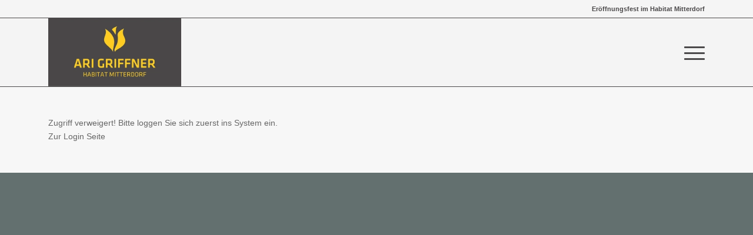

--- FILE ---
content_type: text/css
request_url: https://habitat-mitterdorf.at/wp-content/members/css/custom.css
body_size: 850
content:
table.reservation_table {
  width: 100%;
  background-color: #ffffff;
  border-collapse: collapse;
  border-width: 2px;
  border-color: #000000;
  border-style: solid;
  color: #000000;
}

table.reservation_table td{
  border-width: 2px;
  border-color: #000000;
  border-style: solid;
  padding: 3px;
}

table.reservation_table th {
  border-width: 2px;
  border-color: #000000;
  border-style: solid;
  padding: 3px;
  background: #fbde51;
}

.grid-container {
  display: grid;
  grid-template-columns: 300px auto;
  grid-template-rows: auto auto;
  grid-gap: 10px;
  padding: 10px;
  grid-auto-flow: row;
}

.grid-container > div {
  text-align: center;
  padding: 20px 0;
}

#thumbnail_img {
	width: 267px;
	height: auto;
}	
					
#details_text_div{
	padding-bottom: 20px;
	padding-top: 20px;
	padding-left: 50px;
	padding-right: 50px;
	text-align: left;
}

#form_div{
	padding-bottom: 20px;
	padding-top: 20px;
	padding-left: 50px;
	padding-right: 50px;
}


#reservation_wrapper{
	width: 60%;
    margin: auto;
	background:white; 
	overflow: hidden;
}

.form_label {
	float: left;
}


@media screen and (max-width: 1300px) {
	#reservation_wrapper{
		width: 70%;
	}
	.grid-container {
		grid-template-columns: 300px auto;
		grid-template-rows: auto auto;
	}
}
 
 
@media screen and (max-width: 1100px) {
	#reservation_wrapper{
		width: 80%;
	}
	.grid-container {
		grid-template-columns: 300px auto;
		grid-template-rows: auto auto;
	}
}

@media screen and (max-width: 900px) {
	#reservation_wrapper{
		width: 85%;
	}
	.grid-container {
		grid-template-columns: auto;
		grid-template-rows: auto;
		justify-content: center;
	}
}
@media screen and (max-width: 750px) {
	#reservation_wrapper{
		width: 90%;
	}
	.grid-container {
		grid-template-columns: auto;
		grid-template-rows: auto;
		justify-content: center;
	}
}
 
@media screen and (max-width: 650px) {
	#reservation_list_table td:nth-child(4) {
		display: none
	}
	#reservation_list_table th:nth-child(4) {
		display: none
	}
	#credits_table th:nth-child(3) {
		display: none
	}
	#credits_table td:nth-child(3) {
		display: none
	}
}

@media screen and (max-width: 500px) {
	#reservation_wrapper{
		width: 95%;
	}
	.grid-container {
		grid-template-columns: auto;
		grid-template-rows: auto;
		justify-content: center;
	}
	#reservation_list_table td:nth-child(5) {
		display: none
	}
	#reservation_list_table th:nth-child(5) {
		display: none
	}

}
 
.loading_container {
  height: 100%;
  margin: 0;
  background-color: #f7f7f7;
  background: #f7f7f7;
}
.loading_inner_container {
  position: absolute;
  top: 50%;
  left: 50%;
  transform: translate(-50%,-50%);
}
.dot {
  width: 10px;
  height: 10px;
  border: 2px solid #63706f;
  border-color: #63706f !important;
  border-radius: 50%;
  float: left;
  margin: 0 5px;
  transform: scale(0);
  animation: fx 1000ms ease infinite 0ms;
}
.dot2 {
  width: 15px;
  height: 15px;
  border: 8px solid #63706f;
  border-color: #63706f !important;
  border-radius: 20%;
  float: left;
  margin: 0 5px;
  transform: scale(0);
  animation: fx 1000ms ease infinite 0ms;
}

	
	
.dot:nth-child(2) {
  animation: fx 1000ms ease infinite 300ms;
   border-color: #fbde51 !important;
}
.dot:nth-child(3) {
  animation: fx 1000ms ease infinite 600ms;
   border-color: #000000 !important;
}

.dot2:nth-child(2) {
  animation: fx 1000ms ease infinite 300ms;
   border-color: #fbde51 !important;
}
.dot2:nth-child(3) {
  animation: fx 1000ms ease infinite 600ms;
   border-color: #000000 !important;
}


@keyframes fx {
  50% {
    transform: scale(1);
    opacity: 1;
  }
  100% {
    opacity: 0;
  }
}


--- FILE ---
content_type: text/javascript
request_url: https://habitat-mitterdorf.at/wp-content/members/js/datepicker.js
body_size: 20545
content:
/**
 * Skipped minification because the original files appears to be already minified.
 * Original file: /npm/@easepick/bundle@1.2.0/dist/index.umd.js
 *
 * Do NOT use SRI with dynamically generated files! More information: https://www.jsdelivr.com/using-sri-with-dynamic-files
 */
/**
 * @license
 * Package: @easepick/bundle
 * Version: 1.2.0
 * https://easepick.com/
 * Copyright 2022 Rinat G.
 * 
 * Licensed under the terms of GNU General Public License Version 2 or later. (http://www.gnu.org/licenses/gpl.html)
 */
 

! function(t, e) {
    "object" == typeof exports && "undefined" != typeof module ? e(exports) : "function" == typeof define && define.amd ? define(["exports"], e) : e((t = "undefined" != typeof globalThis ? globalThis : t || self).easepick = t.easepick || {})
}(this, (function(t) {
    "use strict";
    class e extends Date {
        static parseDateTime(t, i = "YYYY-MM-DD", n = "en-US") {
            if (!t) return new Date((new Date).setHours(0, 0, 0, 0));
            if (t instanceof e) return t.toJSDate();
            if (t instanceof Date) return t;
            if (/^-?\d{10,}$/.test(String(t))) return new Date(Number(t));
            if ("string" == typeof t) {
                const s = [];
                let o = null;
                for (; null != (o = e.regex.exec(i));) "\\" !== o[1] && s.push(o);
                if (s.length) {
                    const i = {
                        year: null,
                        month: null,
                        shortMonth: null,
                        longMonth: null,
                        day: null,
                        hour: 0,
                        minute: 0,
                        second: 0,
                        ampm: null,
                        value: ""
                    };
                    s[0].index > 0 && (i.value += ".*?");
                    for (const [t, o] of Object.entries(s)) {
                        const s = Number(t),
                            {
                                group: a,
                                pattern: r
                            } = e.formatPatterns(o[0], n);
                        i[a] = s + 1, i.value += r, i.value += ".*?"
                    }
                    const o = new RegExp(`^${i.value}$`);
                    if (o.test(t)) {
                        const s = o.exec(t),
                            a = Number(s[i.year]);
                        let r = null;
                        i.month ? r = Number(s[i.month]) - 1 : i.shortMonth ? r = e.shortMonths(n).indexOf(s[i.shortMonth]) : i.longMonth && (r = e.longMonths(n).indexOf(s[i.longMonth]));
                        const c = Number(s[i.day]) || 1,
                            l = Number(s[i.hour]);
                        let h = Number.isNaN(l) ? 0 : l;
                        const d = Number(s[i.minute]),
                            p = Number.isNaN(d) ? 0 : d,
                            u = Number(s[i.second]),
                            g = Number.isNaN(u) ? 0 : u,
                            m = s[i.ampm];
                        return m && "PM" === m && (h += 12, 24 === h && (h = 0)), new Date(a, r, c, h, p, g, 0)
                    }
                }
            }
            return new Date((new Date).setHours(0, 0, 0, 0))
        }
        static regex = /(\\)?(Y{2,4}|M{1,4}|D{1,2}|H{1,2}|h{1,2}|m{1,2}|s{1,2}|A|a)/g;
        static MONTH_JS = [0, 1, 2, 3, 4, 5, 6, 7, 8, 9, 10, 11];
        static shortMonths(t) {
            return e.MONTH_JS.map((e => new Date(2019, e).toLocaleString(t, {
                month: "short"
            })))
        }
        static longMonths(t) {
            return e.MONTH_JS.map((e => new Date(2019, e).toLocaleString(t, {
                month: "long"
            })))
        }
        static formatPatterns(t, i) {
            switch (t) {
                case "YY":
                case "YYYY":
                    return {
                        group: "year", pattern: `(\\d{${t.length}})`
                    };
                case "M":
                    return {
                        group: "month", pattern: "(\\d{1,2})"
                    };
                case "MM":
                    return {
                        group: "month", pattern: "(\\d{2})"
                    };
                case "MMM":
                    return {
                        group: "shortMonth", pattern: `(${e.shortMonths(i).join("|")})`
                    };
                case "MMMM":
                    return {
                        group: "longMonth", pattern: `(${e.longMonths(i).join("|")})`
                    };
                case "D":
                    return {
                        group: "day", pattern: "(\\d{1,2})"
                    };
                case "DD":
                    return {
                        group: "day", pattern: "(\\d{2})"
                    };
                case "h":
                case "H":
                    return {
                        group: "hour", pattern: "(\\d{1,2})"
                    };
                case "hh":
                case "HH":
                    return {
                        group: "hour", pattern: "(\\d{2})"
                    };
                case "m":
                    return {
                        group: "minute", pattern: "(\\d{1,2})"
                    };
                case "mm":
                    return {
                        group: "minute", pattern: "(\\d{2})"
                    };
                case "s":
                    return {
                        group: "second", pattern: "(\\d{1,2})"
                    };
                case "ss":
                    return {
                        group: "second", pattern: "(\\d{2})"
                    };
                case "a":
                case "A":
                    return {
                        group: "ampm", pattern: "(AM|PM|am|pm)"
                    }
            }
        }
        lang;
        constructor(t = null, i = "YYYY-MM-DD", n = "en-US") {
            super(e.parseDateTime(t, i, n)), this.lang = n
        }
        getWeek(t) {
            const e = new Date(this.midnight_ts(this)),
                i = (this.getDay() + (7 - t)) % 7;
            e.setDate(e.getDate() - i);
            const n = e.getTime();
            return e.setMonth(0, 1), e.getDay() !== t && e.setMonth(0, 1 + (4 - e.getDay() + 7) % 7), 1 + Math.ceil((n - e.getTime()) / 6048e5)
        }
        clone() {
            return new e(this)
        }
        toJSDate() {
            return new Date(this)
        }
        inArray(t, e = "[]") {
            return t.some((t => t instanceof Array ? this.isBetween(t[0], t[1], e) : this.isSame(t, "day")))
        }
        isBetween(t, e, i = "()") {
            switch (i) {
                default:
                case "()":
                    return this.midnight_ts(this) > this.midnight_ts(t) && this.midnight_ts(this) < this.midnight_ts(e);
                case "[)":
                    return this.midnight_ts(this) >= this.midnight_ts(t) && this.midnight_ts(this) < this.midnight_ts(e);
                case "(]":
                    return this.midnight_ts(this) > this.midnight_ts(t) && this.midnight_ts(this) <= this.midnight_ts(e);
                case "[]":
                    return this.midnight_ts() >= this.midnight_ts(t) && this.midnight_ts() <= this.midnight_ts(e)
            }
        }
        isBefore(t, e = "days") {
            switch (e) {
                case "day":
                case "days":
                    return new Date(t.getFullYear(), t.getMonth(), t.getDate()).getTime() > new Date(this.getFullYear(), this.getMonth(), this.getDate()).getTime();
                case "month":
                case "months":
                    return new Date(t.getFullYear(), t.getMonth(), 1).getTime() > new Date(this.getFullYear(), this.getMonth(), 1).getTime();
                case "year":
                case "years":
                    return t.getFullYear() > this.getFullYear()
            }
            throw new Error("isBefore: Invalid unit!")
        }
        isSameOrBefore(t, e = "days") {
            switch (e) {
                case "day":
                case "days":
                    return new Date(t.getFullYear(), t.getMonth(), t.getDate()).getTime() >= new Date(this.getFullYear(), this.getMonth(), this.getDate()).getTime();
                case "month":
                case "months":
                    return new Date(t.getFullYear(), t.getMonth(), 1).getTime() >= new Date(this.getFullYear(), this.getMonth(), 1).getTime()
            }
            throw new Error("isSameOrBefore: Invalid unit!")
        }
        isAfter(t, e = "days") {
            switch (e) {
                case "day":
                case "days":
                    return new Date(this.getFullYear(), this.getMonth(), this.getDate()).getTime() > new Date(t.getFullYear(), t.getMonth(), t.getDate()).getTime();
                case "month":
                case "months":
                    return new Date(this.getFullYear(), this.getMonth(), 1).getTime() > new Date(t.getFullYear(), t.getMonth(), 1).getTime();
                case "year":
                case "years":
                    return this.getFullYear() > t.getFullYear()
            }
            throw new Error("isAfter: Invalid unit!")
        }
        isSameOrAfter(t, e = "days") {
            switch (e) {
                case "day":
                case "days":
                    return new Date(this.getFullYear(), this.getMonth(), this.getDate()).getTime() >= new Date(t.getFullYear(), t.getMonth(), t.getDate()).getTime();
                case "month":
                case "months":
                    return new Date(this.getFullYear(), this.getMonth(), 1).getTime() >= new Date(t.getFullYear(), t.getMonth(), 1).getTime()
            }
            throw new Error("isSameOrAfter: Invalid unit!")
        }
        isSame(t, e = "days") {
            switch (e) {
                case "day":
                case "days":
                    return new Date(this.getFullYear(), this.getMonth(), this.getDate()).getTime() === new Date(t.getFullYear(), t.getMonth(), t.getDate()).getTime();
                case "month":
                case "months":
                    return new Date(this.getFullYear(), this.getMonth(), 1).getTime() === new Date(t.getFullYear(), t.getMonth(), 1).getTime()
            }
            throw new Error("isSame: Invalid unit!")
        }
        add(t, e = "days") {
            switch (e) {
                case "day":
                case "days":
                    this.setDate(this.getDate() + t);
                    break;
                case "month":
                case "months":
                    this.setMonth(this.getMonth() + t)
            }
            return this
        }
        subtract(t, e = "days") {
            switch (e) {
                case "day":
                case "days":
                    this.setDate(this.getDate() - t);
                    break;
                case "month":
                case "months":
                    this.setMonth(this.getMonth() - t)
            }
            return this
        }
        diff(t, e = "days") {
            switch (e) {
                default:
                case "day":
                case "days":
                    return Math.round((this.midnight_ts() - this.midnight_ts(t)) / 864e5);
                case "month":
                case "months":
                    let e = 12 * (t.getFullYear() - this.getFullYear());
                    return e -= t.getMonth(), e += this.getMonth(), e
            }
        }
        format(t, i = "en-US") {
            let n = "";
            const s = [];
            let o = null;
            for (; null != (o = e.regex.exec(t));) "\\" !== o[1] && s.push(o);
            if (s.length) {
                s[0].index > 0 && (n += t.substring(0, s[0].index));
                for (const [e, o] of Object.entries(s)) {
                    const a = Number(e);
                    n += this.formatTokens(o[0], i), s[a + 1] && (n += t.substring(o.index + o[0].length, s[a + 1].index)), a === s.length - 1 && (n += t.substring(o.index + o[0].length))
                }
            }
            return n.replace(/\\/g, "")
        }
        midnight_ts(t) {
            return t ? new Date(t.getFullYear(), t.getMonth(), t.getDate(), 0, 0, 0, 0).getTime() : new Date(this.getFullYear(), this.getMonth(), this.getDate(), 0, 0, 0, 0).getTime()
        }
        formatTokens(t, i) {
            switch (t) {
                case "YY":
                    return String(this.getFullYear()).slice(-2);
                case "YYYY":
                    return String(this.getFullYear());
                case "M":
                    return String(this.getMonth() + 1);
                case "MM":
                    return `0${this.getMonth()+1}`.slice(-2);
                case "MMM":
                    return e.shortMonths(i)[this.getMonth()];
                case "MMMM":
                    return e.longMonths(i)[this.getMonth()];
                case "D":
                    return String(this.getDate());
                case "DD":
                    return `0${this.getDate()}`.slice(-2);
                case "H":
                    return String(this.getHours());
                case "HH":
                    return `0${this.getHours()}`.slice(-2);
                case "h":
                    return String(this.getHours() % 12 || 12);
                case "hh":
                    return `0${this.getHours()%12||12}`.slice(-2);
                case "m":
                    return String(this.getMinutes());
                case "mm":
                    return `0${this.getMinutes()}`.slice(-2);
                case "s":
                    return String(this.getSeconds());
                case "ss":
                    return `0${this.getSeconds()}`.slice(-2);
                case "a":
                    return this.getHours() < 12 || 24 === this.getHours() ? "am" : "pm";
                case "A":
                    return this.getHours() < 12 || 24 === this.getHours() ? "AM" : "PM";
                default:
                    return ""
            }
        }
    }
    class i {
        picker;
        constructor(t) {
            this.picker = t
        }
        render(t, i) {
            t || (t = new e), t.setDate(1), t.setHours(0, 0, 0, 0), "function" == typeof this[`get${i}View`] && this[`get${i}View`](t)
        }
        getContainerView(t) {
            this.picker.ui.container.innerHTML = "", this.picker.options.header && this.picker.trigger("render", {
                date: t.clone(),
                view: "Header"
            }), this.picker.trigger("render", {
                date: t.clone(),
                view: "Main"
            }), this.picker.options.autoApply || this.picker.trigger("render", {
                date: t.clone(),
                view: "Footer"
            })
        }
        getHeaderView(t) {
            const e = document.createElement("header");
            this.picker.options.header instanceof HTMLElement && e.appendChild(this.picker.options.header), "string" == typeof this.picker.options.header && (e.innerHTML = this.picker.options.header), this.picker.ui.container.appendChild(e), this.picker.trigger("view", {
                target: e,
                date: t.clone(),
                view: "Header"
            })
        }
        getMainView(t) {
            const e = document.createElement("main");
            this.picker.ui.container.appendChild(e);
            const i = document.createElement("div");
            i.className = `calendars grid-${this.picker.options.grid}`;
            for (let e = 0; e < this.picker.options.calendars; e++) {
                const n = document.createElement("div");
                n.className = "calendar", i.appendChild(n);
                const s = this.getCalendarHeaderView(t.clone());
                n.appendChild(s), this.picker.trigger("view", {
                    date: t.clone(),
                    view: "CalendarHeader",
                    index: e,
                    target: s
                });
                const o = this.getCalendarDayNamesView();
                n.appendChild(o), this.picker.trigger("view", {
                    date: t.clone(),
                    view: "CalendarDayNames",
                    index: e,
                    target: o
                });
                const a = this.getCalendarDaysView(t.clone());
                n.appendChild(a), this.picker.trigger("view", {
                    date: t.clone(),
                    view: "CalendarDays",
                    index: e,
                    target: a
                });
                const r = this.getCalendarFooterView(this.picker.options.lang, t.clone());
                n.appendChild(r), this.picker.trigger("view", {
                    date: t.clone(),
                    view: "CalendarFooter",
                    index: e,
                    target: r
                }), this.picker.trigger("view", {
                    date: t.clone(),
                    view: "CalendarItem",
                    index: e,
                    target: n
                }), t.add(1, "month")
            }
            e.appendChild(i), this.picker.trigger("view", {
                date: t.clone(),
                view: "Calendars",
                target: i
            }), this.picker.trigger("view", {
                date: t.clone(),
                view: "Main",
                target: e
            })
        }
        getFooterView(t) {
            const e = document.createElement("footer"),
                i = document.createElement("div");
            i.className = "footer-buttons";
            const n = document.createElement("button");
            n.className = "cancel-button unit", n.innerHTML = this.picker.options.locale.cancel, i.appendChild(n);
            const s = document.createElement("button");
            s.className = "apply-button unit", s.innerHTML = this.picker.options.locale.apply, s.disabled = !0, i.appendChild(s), e.appendChild(i), this.picker.ui.container.appendChild(e), this.picker.trigger("view", {
                date: t,
                target: e,
                view: "Footer"
            })
        }
        getCalendarHeaderView(t) {
            const e = document.createElement("div");
            e.className = "header";
            const i = document.createElement("div");
            i.className = "month-name", i.innerHTML = `<span>${t.toLocaleString(this.picker.options.lang,{month:"long"})}</span> ${t.format("YYYY")}`, e.appendChild(i);
            const n = document.createElement("button");
            n.className = "previous-button unit", n.innerHTML = this.picker.options.locale.previousMonth, e.appendChild(n);
            const s = document.createElement("button");
            return s.className = "next-button unit", s.innerHTML = this.picker.options.locale.nextMonth, e.appendChild(s), e
        }
        getCalendarDayNamesView() {
            const t = document.createElement("div");
            t.className = "daynames-row";
            for (let e = 1; e <= 7; e++) {
                const i = 3 + this.picker.options.firstDay + e,
                    n = document.createElement("div");
                n.className = "dayname", n.innerHTML = new Date(1970, 0, i, 12, 0, 0, 0).toLocaleString(this.picker.options.lang, {
                    weekday: "short"
                }), n.title = new Date(1970, 0, i, 12, 0, 0, 0).toLocaleString(this.picker.options.lang, {
                    weekday: "long"
                }), t.appendChild(n), this.picker.trigger("view", {
                    dayIdx: i,
                    view: "CalendarDayName",
                    target: n
                })
            }
            return t
        }
        getCalendarDaysView(t) {
            const e = document.createElement("div");
            e.className = "days-grid";
            const i = this.calcOffsetDays(t, this.picker.options.firstDay),
                n = 32 - new Date(t.getFullYear(), t.getMonth(), 32).getDate();
            for (let t = 0; t < i; t++) {
                const t = document.createElement("div");
                t.className = "offset", e.appendChild(t)
            }
            for (let i = 1; i <= n; i++) {
                t.setDate(i);
                const n = this.getCalendarDayView(t);
                e.appendChild(n), this.picker.trigger("view", {
                    date: t,
                    view: "CalendarDay",
                    target: n
                })
            }
            return e
        }
        getCalendarDayView(t) {
            const i = this.picker.options.date ? new e(this.picker.options.date) : null,
                n = new e,
                s = document.createElement("div");
            return s.className = "day unit", s.innerHTML = t.format("D"), s.dataset.time = String(t.getTime()), t.isSame(n, "day") && s.classList.add("today"), [0, 6].includes(t.getDay()) && s.classList.add("weekend"), this.picker.datePicked.length ? this.picker.datePicked[0].isSame(t, "day") && s.classList.add("selected") : i && t.isSame(i, "day") && s.classList.add("selected"), this.picker.trigger("view", {
                date: t,
                view: "CalendarDay",
                target: s
            }), s
        }
        getCalendarFooterView(t, e) {
            const i = document.createElement("div");
            return i.className = "footer", i
        }
        calcOffsetDays(t, e) {
            let i = t.getDay() - e;
            return i < 0 && (i += 7), i
        }
    }
    class n {
        picker;
        instances = {};
        constructor(t) {
            this.picker = t
        }
        initialize() {
            const t = [];
            this.picker.options.plugins.forEach((e => {
                "function" == typeof e ? t.push(new e) : "string" == typeof e && "undefined" != typeof easepick && Object.prototype.hasOwnProperty.call(easepick, e) ? t.push(new easepick[e]) : console.warn(`easepick: ${e} not found.`)
            })), t.sort(((t, e) => t.priority > e.priority ? -1 : t.priority < e.priority || t.dependencies.length > e.dependencies.length ? 1 : t.dependencies.length < e.dependencies.length ? -1 : 0)), t.forEach((t => {
                t.attach(this.picker), this.instances[t.getName()] = t
            }))
        }
        getInstance(t) {
            return this.instances[t]
        }
        addInstance(t) {
            if (Object.prototype.hasOwnProperty.call(this.instances, t)) console.warn(`easepick: ${t} already added.`);
            else {
                if ("undefined" != typeof easepick && Object.prototype.hasOwnProperty.call(easepick, t)) {
                    const e = new easepick[t];
                    return e.attach(this.picker), this.instances[e.getName()] = e, e
                }
                if ("undefined" !== this.getPluginFn(t)) {
                    const e = new(this.getPluginFn(t));
                    return e.attach(this.picker), this.instances[e.getName()] = e, e
                }
                console.warn(`easepick: ${t} not found.`)
            }
            return null
        }
        removeInstance(t) {
            return t in this.instances && this.instances[t].detach(), delete this.instances[t]
        }
        reloadInstance(t) {
            return this.removeInstance(t), this.addInstance(t)
        }
        getPluginFn(t) {
            return [...this.picker.options.plugins].filter((e => "function" == typeof e && (new e).getName() === t)).shift()
        }
    }
    class s {
        Calendar = new i(this);
        PluginManager = new n(this);
        calendars = [];
        datePicked = [];
        cssLoaded = 0;
        binds = {
            hidePicker: this.hidePicker.bind(this),
            show: this.show.bind(this)
        };
        options = {
            doc: document,
            css: [],
            element: null,
            firstDay: 1,
            grid: 1,
            calendars: 1,
            lang: "en-US",
            date: null,
            format: "YYYY-MM-DD",
            readonly: !0,
            autoApply: !0,
            header: !1,
            inline: !1,
            scrollToDate: !0,
            locale: {
                nextMonth: '<svg width="11" height="16" xmlns="http://www.w3.org/2000/svg"><path d="M2.748 16L0 13.333 5.333 8 0 2.667 2.748 0l7.919 8z" fill-rule="nonzero"/></svg>',
                previousMonth: '<svg width="11" height="16" xmlns="http://www.w3.org/2000/svg"><path d="M7.919 0l2.748 2.667L5.333 8l5.334 5.333L7.919 16 0 8z" fill-rule="nonzero"/></svg>',
                cancel: "Cancel",
                apply: "Apply"
            },
            documentClick: this.binds.hidePicker,
            plugins: []
        };
        ui = {
            container: null,
            shadowRoot: null,
            wrapper: null
        };
        version = "1.2.0";
        constructor(t) {
            const e = {
                ...this.options.locale,
                ...t.locale
            };
            this.options = {
                ...this.options,
                ...t
            }, this.options.locale = e, this.handleOptions(), this.ui.wrapper = document.createElement("span"), this.ui.wrapper.style.display = "none", this.ui.wrapper.style.position = "absolute", this.ui.wrapper.style.pointerEvents = "none", this.ui.wrapper.className = "easepick-wrapper", this.ui.wrapper.attachShadow({
                mode: "open"
            }), this.ui.shadowRoot = this.ui.wrapper.shadowRoot, this.ui.container = document.createElement("div"), this.ui.container.className = "container", this.options.zIndex && (this.ui.container.style.zIndex = String(this.options.zIndex)), this.options.inline && (this.ui.wrapper.style.position = "relative", this.ui.container.classList.add("inline")), this.ui.shadowRoot.appendChild(this.ui.container), this.options.element.after(this.ui.wrapper), this.handleCSS(), this.options.element.addEventListener("click", this.binds.show), this.on("view", this.onView.bind(this)), this.on("render", this.onRender.bind(this)), this.PluginManager.initialize(), this.parseValues(), "function" == typeof this.options.setup && this.options.setup(this), this.on("click", this.onClick.bind(this));
            const i = this.options.scrollToDate ? this.getDate() : null;
            this.renderAll(i)
        }
        on(t, e, i = {}) {
            this.ui.container.addEventListener(t, e, i)
        }
        off(t, e, i = {}) {
            this.ui.container.removeEventListener(t, e, i)
        }
        trigger(t, e = {}) {
            return this.ui.container.dispatchEvent(new CustomEvent(t, {
                detail: e
            }))
        }
        destroy() {
            this.options.element.removeEventListener("click", this.binds.show), "function" == typeof this.options.documentClick && document.removeEventListener("click", this.options.documentClick, !0), Object.keys(this.PluginManager.instances).forEach((t => {
                this.PluginManager.removeInstance(t)
            })), this.ui.wrapper.remove()
        }
        onRender(t) {
            const {
                view: e,
                date: i
            } = t.detail;
            this.Calendar.render(i, e)
        }
        onView(t) {
            const {
                view: e,
                target: i
            } = t.detail;
            "Footer" === e && this.datePicked.length && (i.querySelector(".apply-button").disabled = !1)
        }
        onClickHeaderButton(t) {
            this.isCalendarHeaderButton(t) && (t.classList.contains("next-button") ? this.calendars[0].add(1, "month") : this.calendars[0].subtract(1, "month"), this.renderAll(this.calendars[0]))
        }
        onClickCalendarDay(t) {
            if (this.isCalendarDay(t)) {
                const i = new e(t.dataset.time);
                this.options.autoApply ? (this.setDate(i), this.trigger("select", {
                    date: this.getDate()
                }), this.hide()) : (this.datePicked[0] = i, this.trigger("preselect", {
                    date: this.getDate()
                }), this.renderAll())
            }
        }
        onClickApplyButton(t) {
            if (this.isApplyButton(t)) {
                if (this.datePicked[0] instanceof Date) {
                    const t = this.datePicked[0].clone();
                    this.setDate(t)
                }
                this.hide(), this.trigger("select", {
                    date: this.getDate()
                })
            }
        }
        onClickCancelButton(t) {
            this.isCancelButton(t) && this.hide()
        }
        onClick(t) {
            const e = t.target;
            if (e instanceof HTMLElement) {
                const t = e.closest(".unit");
                if (!(t instanceof HTMLElement)) return;
                this.onClickHeaderButton(t), this.onClickCalendarDay(t), this.onClickApplyButton(t), this.onClickCancelButton(t)
            }
        }
        isShown() {
            return this.ui.container.classList.contains("inline") || this.ui.container.classList.contains("show")
        }
        show(t) {
            if (this.isShown()) return;
            const e = t && "target" in t ? t.target : this.options.element,
                {
                    top: i,
                    left: n
                } = this.adjustPosition(e);
            this.ui.container.style.top = `${i}px`, this.ui.container.style.left = `${n}px`, this.ui.container.classList.add("show"), this.trigger("show", {
                target: e
            })
        }
        hide() {
            this.ui.container.classList.remove("show"), this.datePicked.length = 0, this.renderAll(), this.trigger("hide")
        }
        setDate(t) {
            const i = new e(t, this.options.format);
            this.options.date = i.clone(), this.updateValues(), this.calendars.length && this.renderAll()
        }
        getDate() {
            return this.options.date instanceof e ? this.options.date.clone() : null
        }
        parseValues() {
            this.options.date ? this.setDate(this.options.date) : this.options.element instanceof HTMLInputElement && this.options.element.value.length && this.setDate(this.options.element.value), this.options.date instanceof Date || (this.options.date = null)
        }
        updateValues() {
            const t = this.getDate(),
                e = t instanceof Date ? t.format(this.options.format, this.options.lang) : "",
                i = this.options.element;
            i instanceof HTMLInputElement ? i.value = e : i instanceof HTMLElement && (i.innerText = e)
        }
        hidePicker(t) {
            let e = t.target,
                i = null;
            e.shadowRoot && (e = t.composedPath()[0], i = e.getRootNode().host), this.isShown() && i !== this.ui.wrapper && e !== this.options.element && this.hide()
        }
        renderAll(t) {
            this.trigger("render", {
                view: "Container",
                date: (t || this.calendars[0]).clone()
            })
        }
        isCalendarHeaderButton(t) {
            return ["previous-button", "next-button"].some((e => t.classList.contains(e)))
        }
        isCalendarDay(t) {
            return t.classList.contains("day")
        }
        isApplyButton(t) {
            return t.classList.contains("apply-button")
        }
        isCancelButton(t) {
            return t.classList.contains("cancel-button")
        }
        gotoDate(t) {
            const i = new e(t, this.options.format);
            i.setDate(1), this.calendars[0] = i.clone(), this.renderAll()
        }
        clear() {
            this.options.date = null, this.datePicked.length = 0, this.updateValues(), this.renderAll(), this.trigger("clear")
        }
        handleOptions() {
            this.options.element instanceof HTMLElement || (this.options.element = this.options.doc.querySelector(this.options.element)), "function" == typeof this.options.documentClick && document.addEventListener("click", this.options.documentClick, !0), this.options.element instanceof HTMLInputElement && (this.options.element.readOnly = this.options.readonly), this.options.date ? this.calendars[0] = new e(this.options.date, this.options.format) : this.calendars[0] = new e
        }
        handleCSS() {
            if (Array.isArray(this.options.css)) this.options.css.forEach((t => {
                const e = document.createElement("link");
                e.href = t, e.rel = "stylesheet";
                const i = () => {
                    this.cssLoaded++, this.cssLoaded === this.options.css.length && (this.ui.wrapper.style.display = "")
                };
                e.addEventListener("load", i), e.addEventListener("error", i), this.ui.shadowRoot.append(e)
            }));
            else if ("string" == typeof this.options.css) {
                const t = document.createElement("style"),
                    e = document.createTextNode(this.options.css);
                t.appendChild(e), this.ui.shadowRoot.append(t), this.ui.wrapper.style.display = ""
            } else "function" == typeof this.options.css && (this.options.css.call(this, this), this.ui.wrapper.style.display = "")
        }
        adjustPosition(t) {
            const e = t.getBoundingClientRect(),
                i = this.ui.wrapper.getBoundingClientRect();
            this.ui.container.classList.add("calc");
            const n = this.ui.container.getBoundingClientRect();
            this.ui.container.classList.remove("calc");
            let s = e.bottom - i.bottom,
                o = e.left - i.left;
            return "undefined" != typeof window && (window.innerHeight < s + n.height && s - n.height >= 0 && (s = e.top - i.top - n.height), window.innerWidth < o + n.width && e.right - n.width >= 0 && (o = e.right - i.right - n.width)), {
                left: o,
                top: s
            }
        }
    }
    var o = Object.freeze({
        __proto__: null,
        Core: s,
        create: s
    });
    class a {
        picker;
        options;
        priority = 0;
        dependencies = [];
        attach(t) {
            const e = this.getName(),
                i = {
                    ...this.options
                };
            this.options = {
                ...this.options,
                ...t.options[e] || {}
            };
            for (const n of Object.keys(i))
                if (null !== i[n] && "object" == typeof i[n] && Object.keys(i[n]).length && e in t.options && n in t.options[e]) {
                    const s = {
                        ...t.options[e][n]
                    };
                    null !== s && "object" == typeof s && Object.keys(s).length && Object.keys(s).every((t => Object.keys(i[n]).includes(t))) && (this.options[n] = {
                        ...i[n],
                        ...s
                    })
                } if (this.picker = t, this.dependenciesNotFound()) {
                const t = this.dependencies.filter((t => !this.pluginsAsStringArray().includes(t)));
                return void console.warn(`${this.getName()}: required dependencies (${t.join(", ")}).`)
            }
            const n = this.camelCaseToKebab(this.getName());
            this.picker.ui.container.classList.add(n), this.onAttach()
        }
        detach() {
            const t = this.camelCaseToKebab(this.getName());
            this.picker.ui.container.classList.remove(t), "function" == typeof this.onDetach && this.onDetach()
        }
        dependenciesNotFound() {
            return this.dependencies.length && !this.dependencies.every((t => this.pluginsAsStringArray().includes(t)))
        }
        pluginsAsStringArray() {
            return this.picker.options.plugins.map((t => "function" == typeof t ? (new t).getName() : t))
        }
        camelCaseToKebab(t) {
            return t.replace(/([a-zA-Z])(?=[A-Z])/g, "$1-").toLowerCase()
        }
    }
    t.AmpPlugin = class extends a {
        rangePlugin;
        lockPlugin;
        priority = 10;
        binds = {
            onView: this.onView.bind(this),
            onColorScheme: this.onColorScheme.bind(this)
        };
        options = {
            dropdown: {
                months: !1,
                years: !1,
                minYear: 1950,
                maxYear: null
            },
            darkMode: !0,
            locale: {
                resetButton: '<svg xmlns="http://www.w3.org/2000/svg" height="24" width="24"><path d="M13 3c-4.97 0-9 4.03-9 9H1l3.89 3.89.07.14L9 12H6c0-3.87 3.13-7 7-7s7 3.13 7 7-3.13 7-7 7c-1.93 0-3.68-.79-4.94-2.06l-1.42 1.42C8.27 19.99 10.51 21 13 21c4.97 0 9-4.03 9-9s-4.03-9-9-9zm-1 5v5l4.28 2.54.72-1.21-3.5-2.08V8H12z"/></svg>'
            }
        };
        matchMedia;
        getName() {
            return "AmpPlugin"
        }
        onAttach() {
            this.options.darkMode && window && "matchMedia" in window && (this.matchMedia = window.matchMedia("(prefers-color-scheme: dark)"), this.matchMedia.matches && (this.picker.ui.container.dataset.theme = "dark"), this.matchMedia.addEventListener("change", this.binds.onColorScheme)), this.options.weekNumbers && this.picker.ui.container.classList.add("week-numbers"), this.picker.on("view", this.binds.onView)
        }
        onDetach() {
            this.options.darkMode && window && "matchMedia" in window && this.matchMedia.removeEventListener("change", this.binds.onColorScheme), this.picker.ui.container.removeAttribute("data-theme"), this.picker.ui.container.classList.remove("week-numbers"), this.picker.off("view", this.binds.onView)
        }
        onView(t) {
            this.lockPlugin = this.picker.PluginManager.getInstance("LockPlugin"), this.rangePlugin = this.picker.PluginManager.getInstance("RangePlugin"), this.handleDropdown(t), this.handleResetButton(t), this.handleWeekNumbers(t)
        }
        onColorScheme(t) {
            const e = t.matches ? "dark" : "light";
            this.picker.ui.container.dataset.theme = e
        }
        handleDropdown(t) {
            const {
                view: i,
                target: n,
                date: s,
                index: o
            } = t.detail;
            if ("CalendarHeader" === i) {
                const t = n.querySelector(".month-name");
                if (this.options.dropdown.months) {
                    t.childNodes[0].remove();
                    const i = document.createElement("select");
                    i.className = "month-name--select month-name--dropdown";
                    for (let t = 0; t < 12; t += 1) {
                        const n = document.createElement("option"),
                            o = new e(new Date(s.getFullYear(), t, 2, 0, 0, 0)),
                            a = new e(new Date(s.getFullYear(), t, 1, 0, 0, 0));
                        n.value = String(t), n.text = o.toLocaleString(this.picker.options.lang, {
                            month: "long"
                        }), this.lockPlugin && (n.disabled = this.lockPlugin.options.minDate && a.isBefore(new e(this.lockPlugin.options.minDate), "month") || this.lockPlugin.options.maxDate && a.isAfter(new e(this.lockPlugin.options.maxDate), "month")), n.selected = a.getMonth() === s.getMonth(), i.appendChild(n)
                    }
                    i.addEventListener("change", (t => {
                        const e = t.target;
                        this.picker.calendars[0].setDate(1), this.picker.calendars[0].setMonth(Number(e.value)), this.picker.renderAll()
                    })), t.prepend(i)
                }
                if (this.options.dropdown.years) {
                    t.childNodes[1].remove();
                    const i = document.createElement("select");
                    i.className = "month-name--select";
                    const n = this.options.dropdown.minYear,
                        o = this.options.dropdown.maxYear ? this.options.dropdown.maxYear : (new Date).getFullYear();
                    if (s.getFullYear() > o) {
                        const t = document.createElement("option");
                        t.value = String(s.getFullYear()), t.text = String(s.getFullYear()), t.selected = !0, t.disabled = !0, i.appendChild(t)
                    }
                    for (let t = o; t >= n; t -= 1) {
                        const n = document.createElement("option"),
                            o = new e(new Date(t, 0, 1, 0, 0, 0));
                        n.value = String(t), n.text = String(t), this.lockPlugin && (n.disabled = this.lockPlugin.options.minDate && o.isBefore(new e(this.lockPlugin.options.minDate), "year") || this.lockPlugin.options.maxDate && o.isAfter(new e(this.lockPlugin.options.maxDate), "year")), n.selected = s.getFullYear() === t, i.appendChild(n)
                    }
                    if (s.getFullYear() < n) {
                        const t = document.createElement("option");
                        t.value = String(s.getFullYear()), t.text = String(s.getFullYear()), t.selected = !0, t.disabled = !0, i.appendChild(t)
                    }
                    if ("asc" === this.options.dropdown.years) {
                        const t = Array.prototype.slice.call(i.childNodes).reverse();
                        i.innerHTML = "", t.forEach((t => {
                            t.innerHTML = t.value, i.appendChild(t)
                        }))
                    }
                    i.addEventListener("change", (t => {
                        const e = t.target;
                        this.picker.calendars[0].setFullYear(Number(e.value)), this.picker.renderAll()
                    })), t.appendChild(i)
                }
            }
        }
        handleResetButton(t) {
            const {
                view: e,
                target: i
            } = t.detail;
            if ("CalendarHeader" === e && this.options.resetButton) {
                const t = document.createElement("button");
                t.className = "reset-button unit", t.innerHTML = this.options.locale.resetButton, t.addEventListener("click", (t => {
                    t.preventDefault();
                    let e = !0;
                    "function" == typeof this.options.resetButton && (e = this.options.resetButton.call(this)), e && this.picker.clear()
                })), i.appendChild(t)
            }
        }
        handleWeekNumbers(t) {
            if (this.options.weekNumbers) {
                const {
                    view: i,
                    target: n
                } = t.detail;
                if ("CalendarDayNames" === i) {
                    const t = document.createElement("div");
                    t.className = "wnum-header", t.innerHTML = "Wk", n.prepend(t)
                }
                "CalendarDays" === i && [...n.children].forEach(((t, i) => {
                    if (0 === i || i % 7 == 0) {
                        let i;
                        if (t.classList.contains("day")) i = new e(t.dataset.time);
                        else {
                            const t = n.querySelector(".day");
                            i = new e(t.dataset.time)
                        }
                        let s = i.getWeek(this.picker.options.firstDay);
                        53 === s && 0 === i.getMonth() && (s = "53/1");
                        const o = document.createElement("div");
                        o.className = "wnum-item", o.innerHTML = String(s), n.insertBefore(o, t)
                    }
                }))
            }
        }
    }, t.DateTime = e, t.KbdPlugin = class extends a {
        docElement = null;
        rangePlugin;
        binds = {
            onView: this.onView.bind(this),
            onKeydown: this.onKeydown.bind(this)
        };
        options = {
            unitIndex: 1,
            dayIndex: 2
        };
        getName() {
            return "KbdPlugin"
        }
        onAttach() {
            const t = this.picker.options.element,
                e = t.getBoundingClientRect();
            if (this.docElement = document.createElement("span"), this.docElement.style.position = "absolute", this.docElement.style.top = `${t.offsetTop}px`, this.docElement.style.left = t.offsetLeft + e.width - 25 + "px", this.docElement.attachShadow({
                    mode: "open"
                }), this.options.html) this.docElement.shadowRoot.innerHTML = this.options.html;
            else {
                const t = `\n      <style>\n      button {\n        border: none;\n        background: transparent;\n        font-size: ${window.getComputedStyle(this.picker.options.element).fontSize};\n      }\n      </style>\n\n      <button>&#128197;</button>\n      `;
                this.docElement.shadowRoot.innerHTML = t
            }
            const i = this.docElement.shadowRoot.querySelector("button");
            i && (i.addEventListener("click", (t => {
                t.preventDefault(), this.picker.show({
                    target: this.picker.options.element
                })
            }), {
                capture: !0
            }), i.addEventListener("keydown", (t => {
                "Escape" === t.code && this.picker.hide()
            }), {
                capture: !0
            })), this.picker.options.element.after(this.docElement), this.picker.on("view", this.binds.onView), this.picker.on("keydown", this.binds.onKeydown)
        }
        onDetach() {
            this.docElement && this.docElement.isConnected && this.docElement.remove(), this.picker.off("view", this.binds.onView), this.picker.off("keydown", this.binds.onKeydown)
        }
        onView(t) {
            const {
                view: e,
                target: i
            } = t.detail;
            i && "querySelector" in i && ("CalendarDay" !== e || ["locked", "not-available"].some((t => i.classList.contains(t))) ? [...i.querySelectorAll(".unit:not(.day)")].forEach((t => t.tabIndex = this.options.unitIndex)) : i.tabIndex = this.options.dayIndex)
        }
        onKeydown(t) {
            switch (this.onMouseEnter(t), t.code) {
                case "ArrowUp":
                case "ArrowDown":
                    this.verticalMove(t);
                    break;
                case "ArrowLeft":
                case "ArrowRight":
                    this.horizontalMove(t);
                    break;
                case "Enter":
                case "Space":
                    this.handleEnter(t);
                    break;
                case "Escape":
                    this.picker.hide()
            }
        }
        findAllowableDaySibling(t, e, i) {
            const n = Array.from(t.querySelectorAll(`.day[tabindex="${this.options.dayIndex}"]`)),
                s = n.indexOf(e);
            return n.filter(((t, e) => i(e, s) && t.tabIndex === this.options.dayIndex))[0]
        }
        changeMonth(t) {
            const e = {
                    ArrowLeft: "previous",
                    ArrowRight: "next"
                },
                i = this.picker.ui.container.querySelector(`.${e[t.code]}-button[tabindex="${this.options.unitIndex}"]`);
            i && !i.parentElement.classList.contains(`no-${e[t.code]}-month`) && (i.dispatchEvent(new Event("click", {
                bubbles: !0
            })), setTimeout((() => {
                let e = null;
                switch (t.code) {
                    case "ArrowLeft":
                        const t = this.picker.ui.container.querySelectorAll(`.day[tabindex="${this.options.dayIndex}"]`);
                        e = t[t.length - 1];
                        break;
                    case "ArrowRight":
                        e = this.picker.ui.container.querySelector(`.day[tabindex="${this.options.dayIndex}"]`)
                }
                e && e.focus()
            })))
        }
        verticalMove(t) {
            const e = t.target;
            if (e.classList.contains("day")) {
                t.preventDefault();
                const i = this.findAllowableDaySibling(this.picker.ui.container, e, ((e, i) => e === ("ArrowUp" === t.code ? i - 7 : i + 7)));
                i && i.focus()
            }
        }
        horizontalMove(t) {
            const e = t.target;
            if (e.classList.contains("day")) {
                t.preventDefault();
                const i = this.findAllowableDaySibling(this.picker.ui.container, e, ((e, i) => e === ("ArrowLeft" === t.code ? i - 1 : i + 1)));
                i ? i.focus() : this.changeMonth(t)
            }
        }
        handleEnter(t) {
            const e = t.target;
            e.classList.contains("day") && (t.preventDefault(), e.dispatchEvent(new Event("click", {
                bubbles: !0
            })), setTimeout((() => {
                if (this.rangePlugin = this.picker.PluginManager.getInstance("RangePlugin"), this.rangePlugin || !this.picker.options.autoApply) {
                    const t = this.picker.ui.container.querySelector(".day.selected");
                    t && setTimeout((() => {
                        t.focus()
                    }))
                }
            })))
        }
        onMouseEnter(t) {
            t.target.classList.contains("day") && setTimeout((() => {
                const t = this.picker.ui.shadowRoot.activeElement;
                t && t.dispatchEvent(new Event("mouseenter", {
                    bubbles: !0
                }))
            }))
        }
    }, t.LockPlugin = class extends a {
        priority = 1;
        binds = {
            onView: this.onView.bind(this)
        };
        options = {
            minDate: null,
            maxDate: null,
            minDays: null,
            maxDays: null,
            selectForward: null,
            selectBackward: null,
            presets: !0,
            inseparable: !1,
            filter: null
        };
        getName() {
            return "LockPlugin"
        }
        onAttach() {
            if (this.options.minDate && (this.options.minDate = new e(this.options.minDate, this.picker.options.format, this.picker.options.lang)), this.options.maxDate && (this.options.maxDate = new e(this.options.maxDate, this.picker.options.format, this.picker.options.lang), this.options.maxDate instanceof e && this.picker.options.calendars > 1 && this.picker.calendars[0].isSame(this.options.maxDate, "month"))) {
                const t = this.picker.calendars[0].clone().subtract(1, "month");
                this.picker.gotoDate(t)
            }
            if ((this.options.minDays || this.options.maxDays || this.options.selectForward || this.options.selectBackward) && !this.picker.options.plugins.includes("RangePlugin")) {
                const t = ["minDays", "maxDays", "selectForward", "selectBackward"];
                console.warn(`${this.getName()}: options ${t.join(", ")} required RangePlugin.`)
            }
            this.picker.on("view", this.binds.onView)
        }
        onDetach() {
            this.picker.off("view", this.binds.onView)
        }
        onView(t) {
            const {
                view: i,
                target: n,
                date: s
            } = t.detail;
			
		
            if ("CalendarHeader" === i && (this.options.minDate instanceof e && s.isSameOrBefore(this.options.minDate, "month") && n.classList.add("no-previous-month"), this.options.maxDate instanceof e && s.isSameOrAfter(this.options.maxDate, "month") && n.classList.add("no-next-month")), "CalendarDay" === i) {
                const t = this.picker.datePicked.length ? this.picker.datePicked[0] : null;
				
                if (this.testFilter(s)) return void n.classList.add("locked");
                if (this.options.inseparable) {
                    if (this.options.minDays) {
                        const t = s.clone().subtract(this.options.minDays - 1, "day"),
                            e = s.clone().add(this.options.minDays - 1, "day");
                        let i = !1,
                            o = !1;
                        for (; t.isBefore(s, "day");) {
                            if (this.testFilter(t)) {
                                i = !0;
                                break
                            }
                            t.add(1, "day")
                        }
                        for (; e.isAfter(s, "day");) {
                            if (this.testFilter(e)) {
                                o = !0;
                                break
                            }
                            e.subtract(1, "day")
                        }
                        i && o && n.classList.add("not-available")
						//n.classList.add("not-available")
                    }
                    this.rangeIsNotAvailable(s, t) && n.classList.add("not-available")
                }
				
                this.dateIsNotAvailable(s, t) && n.classList.add("not-available")
            }
            if (this.options.presets && "PresetPluginButton" === i) {
                const t = new e(Number(n.dataset.start)),
                    i = new e(Number(n.dataset.end)),
                    s = i.diff(t, "day"),
                    o = this.options.minDays && s < this.options.minDays,
                    a = this.options.maxDays && s > this.options.maxDays;
                (o || a || this.lockMinDate(t) || this.lockMaxDate(t) || this.lockMinDate(i) || this.lockMaxDate(i) || this.rangeIsNotAvailable(t, i)) && n.setAttribute("disabled", "disabled")
            }
        }
        dateIsNotAvailable(t, e) {
            return this.lockMinDate(t) || this.lockMaxDate(t) || this.lockMinDays(t, e) || this.lockMaxDays(t, e) || this.lockSelectForward(t) || this.lockSelectBackward(t)
        }
        rangeIsNotAvailable(t, e) {
            if (!t || !e) return !1;
            const i = (t.isSameOrBefore(e, "day") ? t : e).clone(),
                n = (e.isSameOrAfter(t, "day") ? e : t).clone();
            for (; i.isSameOrBefore(n, "day");) {
                if (this.testFilter(i)) return !0;
                i.add(1, "day")
            }
            return !1
        }
        lockMinDate(t) {
            return this.options.minDate instanceof e && t.isBefore(this.options.minDate, "day")
        }
        lockMaxDate(t) {
            return this.options.maxDate instanceof e && t.isAfter(this.options.maxDate, "day")
        }
        lockMinDays(t, e) {
            if (this.options.minDays && e) {
                const i = e.clone().subtract(this.options.minDays - 1, "day"),
                    n = e.clone().add(this.options.minDays - 1, "day");
                return t.isBetween(i, n)
            }
            return !1
        }
        lockMaxDays(t, e) {
            if (this.options.maxDays && e) {
                const i = e.clone().subtract(this.options.maxDays, "day"),
                    n = e.clone().add(this.options.maxDays, "day");
                return !t.isBetween(i, n)
            }
            return !1
        }
        lockSelectForward(t) {
            if (1 === this.picker.datePicked.length && this.options.selectForward) {
                const e = this.picker.datePicked[0].clone();
                return t.isBefore(e, "day")
            }
            return !1
        }
        lockSelectBackward(t) {
            if (1 === this.picker.datePicked.length && this.options.selectBackward) {
                const e = this.picker.datePicked[0].clone();
                return t.isAfter(e, "day")
            }
            return !1
        }
        testFilter(t) {
			
			
			//!!!!!!!!!!!!!!!!!!!!!!!!!!!!!!!!!!!!!!!!!!!!!!!!!!!!!!!!!!!!!!!!!!!!!!!!!!!!!!!!!!!!!!!!!!!!!!!!!!!!!!!!!!!!!!!!!!!!!!!!
			if(	t.isBefore(new e, "day")){
					return "function" != typeof this.options.filter && this.options.filter(t, this.picker.datePicked);
			}else{
					return "function" == typeof this.options.filter && this.options.filter(t, this.picker.datePicked);
			}	
			//!!!!!!!!!!!!!!!!!!!!!!!!!!!!!!!!!!!!!!!!!!!!!!!!!!!!!!!!!!!!!!!!!!!!!!!!!!!!!!!!!!!!!!!!!!!!!!!!!!!!!!!!!!!!!!!!!!!!!!!!!
			//original librarie return, if(t.isBefor....)else.... custom code!!!
			
			
			
			return "function" == typeof this.options.filter && this.options.filter(t, this.picker.datePicked)
        }
    }, t.PresetPlugin = class extends a {
        dependencies = ["RangePlugin"];
        binds = {
            onView: this.onView.bind(this),
            onClick: this.onClick.bind(this)
        };
        options = {
            customLabels: ["Today", "Yesterday", "Last 7 Days", "Last 30 Days", "This Month", "Last Month"],
            customPreset: {},
            position: "left"
        };
        getName() {
            return "PresetPlugin"
        }
        onAttach() {
            if (!Object.keys(this.options.customPreset).length) {
                const t = new e,
                    i = () => {
                        const i = t.clone();
                        i.setDate(1);
                        const n = new Date(t.getFullYear(), t.getMonth() + 1, 0);
                        return [new e(i), new e(n)]
                    },
                    n = () => {
                        const i = t.clone();
                        i.setMonth(i.getMonth() - 1), i.setDate(1);
                        const n = new Date(t.getFullYear(), t.getMonth(), 0);
                        return [new e(i), new e(n)]
                    },
                    s = [
                        [t.clone(), t.clone()],
                        [t.clone().subtract(1, "day"), t.clone().subtract(1, "day")],
                        [t.clone().subtract(6, "day"), t.clone()],
                        [t.clone().subtract(29, "day"), t.clone()], i(), n()
                    ];
                Object.values(this.options.customLabels).forEach(((t, e) => {
                    this.options.customPreset[t] = s[e]
                }))
            }
            this.picker.on("view", this.binds.onView), this.picker.on("click", this.binds.onClick)
        }
        onDetach() {
            this.picker.off("view", this.binds.onView), this.picker.off("click", this.binds.onClick)
        }
        onView(t) {
            const {
                view: e,
                target: i
            } = t.detail;
            if ("Main" === e) {
                const t = document.createElement("div");
                t.className = "preset-plugin-container", Object.keys(this.options.customPreset).forEach((e => {
                    if (Object.prototype.hasOwnProperty.call(this.options.customPreset, e)) {
                        const i = this.options.customPreset[e],
                            n = document.createElement("button");
                        n.className = "preset-button unit", n.innerHTML = e, n.dataset.start = i[0].getTime(), n.dataset.end = i[1].getTime(), t.appendChild(n), this.picker.trigger("view", {
                            view: "PresetPluginButton",
                            target: n
                        })
                    }
                })), i.appendChild(t), i.classList.add(`preset-${this.options.position}`), this.picker.trigger("view", {
                    view: "PresetPluginContainer",
                    target: t
                })
            }
        }
        onClick(t) {
            const i = t.target;
            if (i instanceof HTMLElement) {
                const t = i.closest(".unit");
                if (!(t instanceof HTMLElement)) return;
                if (this.isPresetButton(t)) {
                    const i = new e(Number(t.dataset.start)),
                        n = new e(Number(t.dataset.end));
                    this.picker.options.autoApply ? (this.picker.setDateRange(i, n), this.picker.trigger("select", {
                        start: this.picker.getStartDate(),
                        end: this.picker.getEndDate()
                    }), this.picker.hide()) : (this.picker.datePicked = [i, n], this.picker.renderAll())
                }
            }
        }
        isPresetButton(t) {
            return t.classList.contains("preset-button")
        }
    }, t.RangePlugin = class extends a {
        tooltipElement;
        triggerElement;
        binds = {
            setStartDate: this.setStartDate.bind(this),
            setEndDate: this.setEndDate.bind(this),
            setDateRange: this.setDateRange.bind(this),
            getStartDate: this.getStartDate.bind(this),
            getEndDate: this.getEndDate.bind(this),
            onView: this.onView.bind(this),
            onShow: this.onShow.bind(this),
            onMouseEnter: this.onMouseEnter.bind(this),
            onMouseLeave: this.onMouseLeave.bind(this),
            onClickCalendarDay: this.onClickCalendarDay.bind(this),
            onClickApplyButton: this.onClickApplyButton.bind(this),
            parseValues: this.parseValues.bind(this),
            updateValues: this.updateValues.bind(this),
            clear: this.clear.bind(this)
        };
        options = {
            elementEnd: null,
            startDate: null,
            endDate: null,
            repick: !1,
            strict: !0,
            delimiter: " - ",
            tooltip: !0,
            tooltipNumber: t => t,
            locale: {
                zero: "",
                one: "day",
                two: "",
                few: "",
                many: "",
                other: "days"
            },
            documentClick: this.hidePicker.bind(this)
        };
        getName() {
            return "RangePlugin"
        }
        onAttach() {
            this.binds._setStartDate = this.picker.setStartDate, this.binds._setEndDate = this.picker.setEndDate, this.binds._setDateRange = this.picker.setDateRange, this.binds._getStartDate = this.picker.getStartDate, this.binds._getEndDate = this.picker.getEndDate, this.binds._parseValues = this.picker.parseValues, this.binds._updateValues = this.picker.updateValues, this.binds._clear = this.picker.clear, this.binds._onClickCalendarDay = this.picker.onClickCalendarDay, this.binds._onClickApplyButton = this.picker.onClickApplyButton, Object.defineProperties(this.picker, {
                setStartDate: {
                    configurable: !0,
                    value: this.binds.setStartDate
                },
                setEndDate: {
                    configurable: !0,
                    value: this.binds.setEndDate
                },
                setDateRange: {
                    configurable: !0,
                    value: this.binds.setDateRange
                },
                getStartDate: {
                    configurable: !0,
                    value: this.binds.getStartDate
                },
                getEndDate: {
                    configurable: !0,
                    value: this.binds.getEndDate
                },
                parseValues: {
                    configurable: !0,
                    value: this.binds.parseValues
                },
                updateValues: {
                    configurable: !0,
                    value: this.binds.updateValues
                },
                clear: {
                    configurable: !0,
                    value: this.binds.clear
                },
                onClickCalendarDay: {
                    configurable: !0,
                    value: this.binds.onClickCalendarDay
                },
                onClickApplyButton: {
                    configurable: !0,
                    value: this.binds.onClickApplyButton
                }
            }), this.options.elementEnd && (this.options.elementEnd instanceof HTMLElement || (this.options.elementEnd = this.picker.options.doc.querySelector(this.options.elementEnd)), this.options.elementEnd instanceof HTMLInputElement && (this.options.elementEnd.readOnly = this.picker.options.readonly), "function" == typeof this.picker.options.documentClick && (document.removeEventListener("click", this.picker.options.documentClick, !0), "function" == typeof this.options.documentClick && document.addEventListener("click", this.options.documentClick, !0)), this.options.elementEnd.addEventListener("click", this.picker.show.bind(this.picker))), this.options.repick = this.options.repick && this.options.elementEnd instanceof HTMLElement, this.picker.options.date = null, this.picker.on("view", this.binds.onView), this.picker.on("show", this.binds.onShow), this.picker.on("mouseenter", this.binds.onMouseEnter, !0), this.picker.on("mouseleave", this.binds.onMouseLeave, !0), this.checkIntlPluralLocales()
        }
        onDetach() {
            Object.defineProperties(this.picker, {
                setStartDate: {
                    configurable: !0,
                    value: this.binds._setStartDate
                },
                setEndDate: {
                    configurable: !0,
                    value: this.binds._setEndDate
                },
                setDateRange: {
                    configurable: !0,
                    value: this.binds._setDateRange
                },
                getStartDate: {
                    configurable: !0,
                    value: this.binds._getStartDate
                },
                getEndDate: {
                    configurable: !0,
                    value: this.binds._getEndDate
                },
                parseValues: {
                    configurable: !0,
                    value: this.binds._parseValues
                },
                updateValues: {
                    configurable: !0,
                    value: this.binds._updateValues
                },
                clear: {
                    configurable: !0,
                    value: this.binds._clear
                },
                onClickCalendarDay: {
                    configurable: !0,
                    value: this.binds._onClickCalendarDay
                },
                onClickApplyButton: {
                    configurable: !0,
                    value: this.binds._onClickApplyButton
                }
            }), this.picker.off("view", this.binds.onView), this.picker.off("show", this.binds.onShow), this.picker.off("mouseenter", this.binds.onMouseEnter, !0), this.picker.off("mouseleave", this.binds.onMouseLeave, !0)
        }
        parseValues() {
            if (this.options.startDate || this.options.endDate) this.options.strict ? this.options.startDate && this.options.endDate ? this.setDateRange(this.options.startDate, this.options.endDate) : (this.options.startDate = null, this.options.endDate = null) : (this.options.startDate && this.setStartDate(this.options.startDate), this.options.endDate && this.setEndDate(this.options.endDate));
            else if (this.options.elementEnd) this.options.strict ? this.picker.options.element instanceof HTMLInputElement && this.picker.options.element.value.length && this.options.elementEnd instanceof HTMLInputElement && this.options.elementEnd.value.length && this.setDateRange(this.picker.options.element.value, this.options.elementEnd.value) : (this.picker.options.element instanceof HTMLInputElement && this.picker.options.element.value.length && this.setStartDate(this.picker.options.element.value), this.options.elementEnd instanceof HTMLInputElement && this.options.elementEnd.value.length && this.setEndDate(this.options.elementEnd.value));
            else if (this.picker.options.element instanceof HTMLInputElement && this.picker.options.element.value.length) {
                const [t, e] = this.picker.options.element.value.split(this.options.delimiter);
                this.options.strict ? t && e && this.setDateRange(t, e) : (t && this.setStartDate(t), e && this.setEndDate(e))
            }
        }
        updateValues() {
            const t = this.picker.options.element,
                e = this.options.elementEnd,
                i = this.picker.getStartDate(),
                n = this.picker.getEndDate(),
                s = i instanceof Date ? i.format(this.picker.options.format, this.picker.options.lang) : "",
                o = n instanceof Date ? n.format(this.picker.options.format, this.picker.options.lang) : "";
            if (e) t instanceof HTMLInputElement ? t.value = s : t instanceof HTMLElement && (t.innerText = s), e instanceof HTMLInputElement ? e.value = o : e instanceof HTMLElement && (e.innerText = o);
            else {
                const e = `${s}${s||o?this.options.delimiter:""}${o}`;
                t instanceof HTMLInputElement ? t.value = e : t instanceof HTMLElement && (t.innerText = e)
            }
        }
        clear() {
            this.options.startDate = null, this.options.endDate = null, this.picker.datePicked.length = 0, this.updateValues(), this.picker.renderAll(), this.picker.trigger("clear")
        }
        onShow(t) {
            const {
                target: e
            } = t.detail;
            this.triggerElement = e, this.picker.options.scrollToDate && this.getStartDate() instanceof Date && this.picker.gotoDate(this.getStartDate()), this.initializeRepick()
        }
        onView(t) {
            const {
                view: i,
                target: n
            } = t.detail;
            if ("Main" === i && (this.tooltipElement = document.createElement("span"), this.tooltipElement.className = "range-plugin-tooltip", n.appendChild(this.tooltipElement)), "CalendarDay" === i) {
                const t = new e(n.dataset.time),
                    i = this.picker.datePicked,
                    s = i.length ? this.picker.datePicked[0] : this.getStartDate(),
                    o = i.length ? this.picker.datePicked[1] : this.getEndDate();
                s && s.isSame(t, "day") && n.classList.add("start"), s && o && (o.isSame(t, "day") && n.classList.add("end"), t.isBetween(s, o) && n.classList.add("in-range"))
            }
            if ("Footer" === i) {
                const t = 1 === this.picker.datePicked.length && !this.options.strict || 2 === this.picker.datePicked.length;
                n.querySelector(".apply-button").disabled = !t
            }
        }
        hidePicker(t) {
            let e = t.target,
                i = null;
            e.shadowRoot && (e = t.composedPath()[0], i = e.getRootNode().host), this.picker.isShown() && i !== this.picker.ui.wrapper && e !== this.picker.options.element && e !== this.options.elementEnd && this.picker.hide()
        }
        setStartDate(t) {
            const i = new e(t, this.picker.options.format);
            this.options.startDate = i ? i.clone() : null, this.updateValues(), this.picker.renderAll()
        }
        setEndDate(t) {
            const i = new e(t, this.picker.options.format);
            this.options.endDate = i ? i.clone() : null, this.updateValues(), this.picker.renderAll()
        }
        setDateRange(t, i) {
            const n = new e(t, this.picker.options.format),
                s = new e(i, this.picker.options.format);
            this.options.startDate = n ? n.clone() : null, this.options.endDate = s ? s.clone() : null, this.updateValues(), this.picker.renderAll()
        }
        getStartDate() {
            return this.options.startDate instanceof Date ? this.options.startDate.clone() : null
        }
        getEndDate() {
            return this.options.endDate instanceof Date ? this.options.endDate.clone() : null
        }
        onMouseEnter(t) {
            const i = t.target;
            if (i instanceof HTMLElement) {
                this.isContainer(i) && this.initializeRepick();
                const t = i.closest(".unit");
                if (!(t instanceof HTMLElement)) return;
                if (this.picker.isCalendarDay(t)) {
                    if (1 !== this.picker.datePicked.length) return;
                    let i = this.picker.datePicked[0].clone(),
                        n = new e(t.dataset.time),
                        s = !1;
                    if (i.isAfter(n, "day")) {
                        const t = i.clone();
                        i = n.clone(), n = t.clone(), s = !0
                    }
                    if ([...this.picker.ui.container.querySelectorAll(".day")].forEach((o => {
                            const a = new e(o.dataset.time),
                                r = this.picker.Calendar.getCalendarDayView(a);
                            a.isBetween(i, n) && r.classList.add("in-range"), a.isSame(this.picker.datePicked[0], "day") && (r.classList.add("start"), r.classList.toggle("flipped", s)), o === t && (r.classList.add("end"), r.classList.toggle("flipped", s)), o.className = r.className
                        })), this.options.tooltip) {
                        const e = this.options.tooltipNumber(n.diff(i, "day") + 1);
                        if (e > 0) {
                            const i = new Intl.PluralRules(this.picker.options.lang).select(e),
                                n = `${e} ${this.options.locale[i]}`;
                            this.showTooltip(t, n)
                        } else this.hideTooltip()
                    }
                }
            }
        }
        onMouseLeave(t) {
            if (this.isContainer(t.target) && this.options.repick) {
                const t = this.getStartDate(),
                    e = this.getEndDate();
                t && e && (this.picker.datePicked.length = 0, this.picker.renderAll())
            }
        }
        onClickCalendarDay(t) {
            if (this.picker.isCalendarDay(t)) {
                2 === this.picker.datePicked.length && (this.picker.datePicked.length = 0);
                const i = new e(t.dataset.time);
                if (this.picker.datePicked[this.picker.datePicked.length] = i, 2 === this.picker.datePicked.length && this.picker.datePicked[0].isAfter(this.picker.datePicked[1])) {
                    const t = this.picker.datePicked[1].clone();
                    this.picker.datePicked[1] = this.picker.datePicked[0].clone(), this.picker.datePicked[0] = t.clone()
                }
                1 !== this.picker.datePicked.length && this.picker.options.autoApply || this.picker.trigger("preselect", {
                    start: this.picker.datePicked[0] instanceof Date ? this.picker.datePicked[0].clone() : null,
                    end: this.picker.datePicked[1] instanceof Date ? this.picker.datePicked[1].clone() : null
                }), 1 === this.picker.datePicked.length && (!this.options.strict && this.picker.options.autoApply && (this.picker.options.element === this.triggerElement && this.setStartDate(this.picker.datePicked[0]), this.options.elementEnd === this.triggerElement && this.setEndDate(this.picker.datePicked[0]), this.picker.trigger("select", {
                    start: this.picker.getStartDate(),
                    end: this.picker.getEndDate()
                })), this.picker.renderAll()), 2 === this.picker.datePicked.length && (this.picker.options.autoApply ? (this.setDateRange(this.picker.datePicked[0], this.picker.datePicked[1]), this.picker.trigger("select", {
                    start: this.picker.getStartDate(),
                    end: this.picker.getEndDate()
                }), this.picker.hide()) : (this.hideTooltip(), this.picker.renderAll()))
            }
        }
        onClickApplyButton(t) {
            this.picker.isApplyButton(t) && (1 !== this.picker.datePicked.length || this.options.strict || (this.picker.options.element === this.triggerElement && (this.options.endDate = null, this.setStartDate(this.picker.datePicked[0])), this.options.elementEnd === this.triggerElement && (this.options.startDate = null, this.setEndDate(this.picker.datePicked[0]))), 2 === this.picker.datePicked.length && this.setDateRange(this.picker.datePicked[0], this.picker.datePicked[1]), this.picker.trigger("select", {
                start: this.picker.getStartDate(),
                end: this.picker.getEndDate()
            }), this.picker.hide())
        }
        showTooltip(t, e) {
            this.tooltipElement.style.visibility = "visible", this.tooltipElement.innerHTML = e;
            const i = this.picker.ui.container.getBoundingClientRect(),
                n = this.tooltipElement.getBoundingClientRect(),
                s = t.getBoundingClientRect();
            let o = s.top,
                a = s.left;
            o -= i.top, a -= i.left, o -= n.height, a -= n.width / 2, a += s.width / 2, this.tooltipElement.style.top = `${o}px`, this.tooltipElement.style.left = `${a}px`
        }
        hideTooltip() {
            this.tooltipElement.style.visibility = "hidden"
        }
        checkIntlPluralLocales() {
            if (!this.options.tooltip) return;
            const t = [...new Set([new Intl.PluralRules(this.picker.options.lang).select(0), new Intl.PluralRules(this.picker.options.lang).select(1), new Intl.PluralRules(this.picker.options.lang).select(2), new Intl.PluralRules(this.picker.options.lang).select(6), new Intl.PluralRules(this.picker.options.lang).select(18)])],
                e = Object.keys(this.options.locale);
            t.every((t => e.includes(t))) || console.warn(`${this.getName()}: provide locales (${t.join(", ")}) for correct tooltip text.`)
        }
        initializeRepick() {
            if (!this.options.repick) return;
            const t = this.getStartDate(),
                e = this.getEndDate();
            e && this.triggerElement === this.picker.options.element && (this.picker.datePicked[0] = e), t && this.triggerElement === this.options.elementEnd && (this.picker.datePicked[0] = t)
        }
        isContainer(t) {
            return t === this.picker.ui.container
        }
    }, t.TimePlugin = class extends a {
        options = {
            native: !1,
            seconds: !1,
            stepHours: 1,
            stepMinutes: 5,
            stepSeconds: 5,
            format12: !1
        };
        rangePlugin;
        timePicked = {
            input: null,
            start: null,
            end: null
        };
        timePrePicked = {
            input: null,
            start: null,
            end: null
        };
        binds = {
            getDate: this.getDate.bind(this),
            getStartDate: this.getStartDate.bind(this),
            getEndDate: this.getEndDate.bind(this),
            onView: this.onView.bind(this),
            onInput: this.onInput.bind(this),
            onChange: this.onChange.bind(this),
            onClick: this.onClick.bind(this),
            setTime: this.setTime.bind(this),
            setStartTime: this.setStartTime.bind(this),
            setEndTime: this.setEndTime.bind(this)
        };
        getName() {
            return "TimePlugin"
        }
        onAttach() {
            this.binds._getDate = this.picker.getDate, this.binds._getStartDate = this.picker.getStartDate, this.binds._getEndDate = this.picker.getEndDate, Object.defineProperties(this.picker, {
                getDate: {
                    configurable: !0,
                    value: this.binds.getDate
                },
                getStartDate: {
                    configurable: !0,
                    value: this.binds.getStartDate
                },
                getEndDate: {
                    configurable: !0,
                    value: this.binds.getEndDate
                },
                setTime: {
                    configurable: !0,
                    value: this.binds.setTime
                },
                setStartTime: {
                    configurable: !0,
                    value: this.binds.setStartTime
                },
                setEndTime: {
                    configurable: !0,
                    value: this.binds.setEndTime
                }
            }), this.rangePlugin = this.picker.PluginManager.getInstance("RangePlugin"), this.parseValues(), this.picker.on("view", this.binds.onView), this.picker.on("input", this.binds.onInput), this.picker.on("change", this.binds.onChange), this.picker.on("click", this.binds.onClick)
        }
        onDetach() {
            delete this.picker.setTime, delete this.picker.setStartTime, delete this.picker.setEndTime, Object.defineProperties(this.picker, {
                getDate: {
                    configurable: !0,
                    value: this.binds._getDate
                },
                getStartDate: {
                    configurable: !0,
                    value: this.binds._getStartDate
                },
                getEndDate: {
                    configurable: !0,
                    value: this.binds._getEndDate
                }
            }), this.picker.off("view", this.binds.onView), this.picker.off("input", this.binds.onInput), this.picker.off("change", this.binds.onChange), this.picker.off("click", this.binds.onClick)
        }
        onView(t) {
            const {
                view: e,
                target: i
            } = t.detail;
            if ("Main" === e) {
                this.rangePlugin = this.picker.PluginManager.getInstance("RangePlugin");
                const t = document.createElement("div");
                if (t.className = "time-plugin-container", this.rangePlugin) {
                    const e = this.getStartInput();
                    t.appendChild(e), this.picker.trigger("view", {
                        view: "TimePluginInput",
                        target: e
                    });
                    const i = this.getEndInput();
                    t.appendChild(i), this.picker.trigger("view", {
                        view: "TimePluginInput",
                        target: i
                    })
                } else {
                    const e = this.getSingleInput();
                    t.appendChild(e), this.picker.trigger("view", {
                        view: "TimePluginInput",
                        target: e
                    })
                }
                i.appendChild(t), this.picker.trigger("view", {
                    view: "TimePluginContainer",
                    target: t
                })
            }
        }
        onInput(t) {
            const i = t.target;
            if (i instanceof HTMLInputElement && i.classList.contains("time-plugin-input")) {
                const t = this.timePicked[i.name] || new e,
                    [n, s] = i.value.split(":");
                t.setHours(Number(n) || 0, Number(s) || 0, 0, 0), this.picker.options.autoApply ? (this.timePicked[i.name] = t, this.picker.updateValues()) : this.timePrePicked[i.name] = t
            }
        }
        onChange(t) {
            const i = t.target;
            if (i instanceof HTMLSelectElement && i.classList.contains("time-plugin-custom-input")) {
                const t = /(\w+)\[(\w+)\]/,
                    [, n, s] = i.name.match(t),
                    o = Number(i.value);
                let a = new e;
                switch (!this.picker.options.autoApply && this.timePrePicked[n] instanceof Date ? a = this.timePrePicked[n].clone() : this.timePicked[n] instanceof Date && (a = this.timePicked[n].clone()), s) {
                    case "HH":
                        if (this.options.format12) {
                            const t = i.closest(".time-plugin-custom-block").querySelector(`select[name="${n}[period]"]`).value,
                                e = this.handleFormat12(t, a, o);
                            a.setHours(e.getHours(), e.getMinutes(), e.getSeconds(), 0)
                        } else a.setHours(o, a.getMinutes(), a.getSeconds(), 0);
                        break;
                    case "mm":
                        a.setHours(a.getHours(), o, a.getSeconds(), 0);
                        break;
                    case "ss":
                        a.setHours(a.getHours(), a.getMinutes(), o, 0);
                        break;
                    case "period":
                        if (this.options.format12) {
                            const t = i.closest(".time-plugin-custom-block").querySelector(`select[name="${n}[HH]"]`).value,
                                e = this.handleFormat12(i.value, a, Number(t));
                            a.setHours(e.getHours(), e.getMinutes(), e.getSeconds(), 0)
                        }
                }
                if (this.picker.options.autoApply) this.timePicked[n] = a, this.picker.updateValues();
                else {
                    this.timePrePicked[n] = a;
                    const t = this.picker.ui.container.querySelector(".apply-button");
                    if (this.rangePlugin) {
                        const e = this.rangePlugin.options,
                            i = this.picker.datePicked,
                            n = e.strict && 2 === i.length || !e.strict && i.length > 0 || !i.length && e.strict && e.startDate instanceof Date && e.endDate instanceof Date || !i.length && !e.strict && (e.startDate instanceof Date || e.endDate instanceof Date);
                        t.disabled = !n
                    } else this.picker.datePicked.length && (t.disabled = !1)
                }
            }
        }
        onClick(t) {
			 console.log("xXX");
            const e = t.target;
            if (e instanceof HTMLElement) {
                const t = e.closest(".unit");
                if (!(t instanceof HTMLElement)) return;
                this.picker.isApplyButton(t) && (Object.keys(this.timePicked).forEach((t => {
                    this.timePrePicked[t] instanceof Date && (this.timePicked[t] = this.timePrePicked[t].clone())
                })), this.picker.updateValues(), this.timePrePicked = {
                    input: null,
                    start: null,
                    end: null
                }), this.picker.isCancelButton(t) && (this.timePrePicked = {
                    input: null,
                    start: null,
                    end: null
                }, this.picker.renderAll())
            }
        }
        setTime(t) {
            const e = this.handleTimeString(t);
            this.timePicked.input = e.clone(), this.picker.renderAll(), this.picker.updateValues()
        }
        setStartTime(t) {
            const e = this.handleTimeString(t);
            this.timePicked.start = e.clone(), this.picker.renderAll(), this.picker.updateValues()
        }
        setEndTime(t) {
            const e = this.handleTimeString(t);
            this.timePicked.end = e.clone(), this.picker.renderAll(), this.picker.updateValues()
        }
        handleTimeString(t) {
            const i = new e,
                [n, s, o] = t.split(":").map((t => Number(t))),
                a = n && !Number.isNaN(n) ? n : 0,
                r = s && !Number.isNaN(s) ? s : 0,
                c = o && !Number.isNaN(o) ? o : 0;
            return i.setHours(a, r, c, 0), i
        }
        getDate() {
            if (this.picker.options.date instanceof Date) {
                const t = new e(this.picker.options.date, this.picker.options.format);
                if (this.timePicked.input instanceof Date) {
                    const e = this.timePicked.input;
                    t.setHours(e.getHours(), e.getMinutes(), e.getSeconds(), 0)
                }
                return t
            }
            return null
        }
        getStartDate() {
            if (this.rangePlugin.options.startDate instanceof Date) {
                const t = new e(this.rangePlugin.options.startDate, this.picker.options.format);
                if (this.timePicked.start instanceof Date) {
                    const e = this.timePicked.start;
                    t.setHours(e.getHours(), e.getMinutes(), e.getSeconds(), 0)
                }
                return t
            }
            return null
        }
        getEndDate() {
            if (this.rangePlugin.options.endDate instanceof Date) {
                const t = new e(this.rangePlugin.options.endDate, this.picker.options.format);
                if (this.timePicked.end instanceof Date) {
                    const e = this.timePicked.end;
                    t.setHours(e.getHours(), e.getMinutes(), e.getSeconds(), 0)
                }
                return t
            }
            return null
        }
        getSingleInput() {
            return this.options.native ? this.getNativeInput("input") : this.getCustomInput("input")
        }
        getStartInput() {
            return this.options.native ? this.getNativeInput("start") : this.getCustomInput("start")
        }
        getEndInput() {
            return this.options.native ? this.getNativeInput("end") : this.getCustomInput("end")
        }
        getNativeInput(t) {
            const e = document.createElement("input");
            e.type = "time", e.name = t, e.className = "time-plugin-input unit";
            const i = this.timePicked[t];
            if (i) {
                const t = `0${i.getHours()}`.slice(-2),
                    n = `0${i.getMinutes()}`.slice(-2);
                e.value = `${t}:${n}`
            }
            return e
        }
        getCustomInput(t) {
            const e = document.createElement("div");
            e.className = "time-plugin-custom-block";
            const i = document.createElement("select");
            i.className = "time-plugin-custom-input unit", i.name = `${t}[HH]`;
            const n = this.options.format12 ? 1 : 0,
                s = this.options.format12 ? 13 : 24;
            let o = null;
            !this.picker.options.autoApply && this.timePrePicked[t] instanceof Date ? o = this.timePrePicked[t].clone() : this.timePicked[t] instanceof Date && (o = this.timePicked[t].clone());
            for (let t = n; t < s; t += this.options.stepHours) {
                const e = document.createElement("option");
                e.value = String(t), e.text = String(t), o && (this.options.format12 ? (o.getHours() % 12 ? o.getHours() % 12 : 12) === t && (e.selected = !0) : o.getHours() === t && (e.selected = !0)), i.appendChild(e)
            }
            e.appendChild(i);
            const a = document.createElement("select");
            a.className = "time-plugin-custom-input unit", a.name = `${t}[mm]`;
            for (let t = 0; t < 60; t += this.options.stepMinutes) {
                const e = document.createElement("option");
                e.value = `0${String(t)}`.slice(-2), e.text = `0${String(t)}`.slice(-2), o && o.getMinutes() === t && (e.selected = !0), a.appendChild(e)
            }
            if (e.appendChild(a), this.options.seconds) {
                const i = document.createElement("select");
                i.className = "time-plugin-custom-input unit", i.name = `${t}[ss]`;
                const n = 60;
                for (let t = 0; t < n; t += this.options.stepSeconds) {
                    const e = document.createElement("option");
                    e.value = `0${String(t)}`.slice(-2), e.text = `0${String(t)}`.slice(-2), o && o.getSeconds() === t && (e.selected = !0), i.appendChild(e)
                }
                e.appendChild(i)
            }
            if (this.options.format12) {
                const i = document.createElement("select");
                i.className = "time-plugin-custom-input unit", i.name = `${t}[period]`, ["AM", "PM"].forEach((t => {
                    const e = document.createElement("option");
                    e.value = t, e.text = t, o && "PM" === t && o.getHours() >= 12 && (e.selected = !0), i.appendChild(e)
                })), e.appendChild(i)
            }
            return e
        }
        handleFormat12(t, e, i) {
            const n = e.clone();
            switch (t) {
                case "AM":
                    12 === i ? n.setHours(0, n.getMinutes(), n.getSeconds(), 0) : n.setHours(i, n.getMinutes(), n.getSeconds(), 0);
                    break;
                case "PM":
                    12 !== i ? n.setHours(i + 12, n.getMinutes(), n.getSeconds(), 0) : n.setHours(i, n.getMinutes(), n.getSeconds(), 0)
            }
            return n
        }
        parseValues() {
            if (this.rangePlugin) {
                if (this.rangePlugin.options.strict) {
                    if (this.rangePlugin.options.startDate && this.rangePlugin.options.endDate) {
                        const t = new e(this.rangePlugin.options.startDate, this.picker.options.format),
                            i = new e(this.rangePlugin.options.endDate, this.picker.options.format);
                        this.timePicked.start = t.clone(), this.timePicked.end = i.clone()
                    }
                } else {
                    if (this.rangePlugin.options.startDate) {
                        const t = new e(this.rangePlugin.options.startDate, this.picker.options.format);
                        this.timePicked.start = t.clone()
                    }
                    if (this.rangePlugin.options.endDate) {
                        const t = new e(this.rangePlugin.options.endDate, this.picker.options.format);
                        this.timePicked.end = t.clone()
                    }
                }
                if (this.rangePlugin.options.elementEnd)
                    if (this.rangePlugin.options.strict) {
                        if (this.picker.options.element instanceof HTMLInputElement && this.picker.options.element.value.length && this.rangePlugin.options.elementEnd instanceof HTMLInputElement && this.rangePlugin.options.elementEnd.value.length) {
                            const t = new e(this.picker.options.element.value, this.picker.options.format),
                                i = new e(this.rangePlugin.options.elementEnd.value, this.picker.options.format);
                            this.timePicked.start = t.clone(), this.timePicked.end = i.clone()
                        }
                    } else {
                        if (this.picker.options.element instanceof HTMLInputElement && this.picker.options.element.value.length) {
                            const t = new e(this.picker.options.element.value, this.picker.options.format);
                            this.timePicked.start = t.clone()
                        }
                        if (this.rangePlugin.options.elementEnd instanceof HTMLInputElement && this.rangePlugin.options.elementEnd.value.length) {
                            const t = new e(this.rangePlugin.options.elementEnd.value, this.picker.options.format);
                            this.timePicked.start = t.clone()
                        }
                    }
                else if (this.picker.options.element instanceof HTMLInputElement && this.picker.options.element.value.length) {
                    const [t, i] = this.picker.options.element.value.split(this.rangePlugin.options.delimiter);
                    if (this.rangePlugin.options.strict) {
                        if (t && i) {
                            const n = new e(t, this.picker.options.format),
                                s = new e(i, this.picker.options.format);
                            this.timePicked.start = n.clone(), this.timePicked.end = s.clone()
                        }
                    } else {
                        if (t) {
                            const i = new e(t, this.picker.options.format);
                            this.timePicked.start = i.clone()
                        }
                        if (i) {
                            const t = new e(i, this.picker.options.format);
                            this.timePicked.start = t.clone()
                        }
                    }
                }
            } else {
                if (this.picker.options.date) {
                    const t = new e(this.picker.options.date, this.picker.options.format);
                    this.timePicked.input = t.clone()
                }
                if (this.picker.options.element instanceof HTMLInputElement && this.picker.options.element.value.length) {
                    const t = new e(this.picker.options.element.value, this.picker.options.format);
                    this.timePicked.input = t.clone()
                }
            }
        }
    }, t.create = s, t.easepick = o, Object.defineProperty(t, "__esModule", {
        value: !0
    })
}));